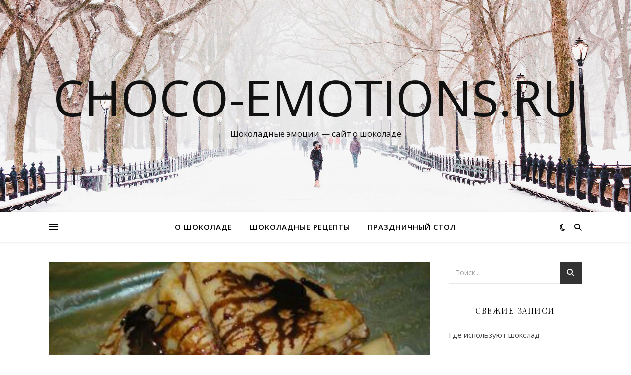

--- FILE ---
content_type: text/html; charset=UTF-8
request_url: https://choco-emotions.ru/blinchiki-s-shokoladom-grushami-i-mindalem.html
body_size: 70121
content:
<!DOCTYPE html>
<html lang="ru-RU">
<head>
	<meta charset="UTF-8">
	<meta name="viewport" content="width=device-width, initial-scale=1.0" />
	<link rel="profile" href="https://gmpg.org/xfn/11">

<meta name='robots' content='index, follow, max-image-preview:large, max-snippet:-1, max-video-preview:-1' />

	<!-- This site is optimized with the Yoast SEO plugin v26.8 - https://yoast.com/product/yoast-seo-wordpress/ -->
	<title>Блинчики с шоколадом, грушами и миндалем - Сhoco-emotions.ru</title>
	<meta name="description" content="Напекла в воскресенье блинчиков, опять же експромтом, начинку позаимствовала из французкого пирога &quot;Клафутти&quot;: шоколад, груши и миндаль. Для блинчиков я" />
	<link rel="canonical" href="https://choco-emotions.ru/blinchiki-s-shokoladom-grushami-i-mindalem.html" />
	<meta property="og:locale" content="ru_RU" />
	<meta property="og:type" content="article" />
	<meta property="og:title" content="Блинчики с шоколадом, грушами и миндалем - Сhoco-emotions.ru" />
	<meta property="og:description" content="Напекла в воскресенье блинчиков, опять же експромтом, начинку позаимствовала из французкого пирога &quot;Клафутти&quot;: шоколад, груши и миндаль. Для блинчиков я" />
	<meta property="og:url" content="https://choco-emotions.ru/blinchiki-s-shokoladom-grushami-i-mindalem.html" />
	<meta property="og:site_name" content="Сhoco-emotions.ru" />
	<meta property="article:published_time" content="2020-08-16T15:07:32+00:00" />
	<meta property="article:modified_time" content="2020-11-16T15:18:27+00:00" />
	<meta property="og:image" content="https://choco-emotions.ru/wp-content/uploads/2020/11/blinchiki.jpg" />
	<meta property="og:image:width" content="794" />
	<meta property="og:image:height" content="595" />
	<meta property="og:image:type" content="image/jpeg" />
	<meta name="author" content="Мышечка Викуся" />
	<meta name="twitter:card" content="summary_large_image" />
	<meta name="twitter:label1" content="Написано автором" />
	<meta name="twitter:data1" content="Мышечка Викуся" />
	<script type="application/ld+json" class="yoast-schema-graph">{"@context":"https://schema.org","@graph":[{"@type":"Article","@id":"https://choco-emotions.ru/blinchiki-s-shokoladom-grushami-i-mindalem.html#article","isPartOf":{"@id":"https://choco-emotions.ru/blinchiki-s-shokoladom-grushami-i-mindalem.html"},"author":{"name":"Мышечка Викуся","@id":"https://choco-emotions.ru/#/schema/person/5020696b5ffafc867f32b9a08d0b6dca"},"headline":"Блинчики с шоколадом, грушами и миндалем","datePublished":"2020-08-16T15:07:32+00:00","dateModified":"2020-11-16T15:18:27+00:00","mainEntityOfPage":{"@id":"https://choco-emotions.ru/blinchiki-s-shokoladom-grushami-i-mindalem.html"},"wordCount":166,"image":{"@id":"https://choco-emotions.ru/blinchiki-s-shokoladom-grushami-i-mindalem.html#primaryimage"},"thumbnailUrl":"https://choco-emotions.ru/wp-content/uploads/2020/11/blinchiki.jpg","keywords":["блинчики","жидкий шоколад"],"articleSection":["Шоколадные рецепты"],"inLanguage":"ru-RU"},{"@type":"WebPage","@id":"https://choco-emotions.ru/blinchiki-s-shokoladom-grushami-i-mindalem.html","url":"https://choco-emotions.ru/blinchiki-s-shokoladom-grushami-i-mindalem.html","name":"Блинчики с шоколадом, грушами и миндалем - Сhoco-emotions.ru","isPartOf":{"@id":"https://choco-emotions.ru/#website"},"primaryImageOfPage":{"@id":"https://choco-emotions.ru/blinchiki-s-shokoladom-grushami-i-mindalem.html#primaryimage"},"image":{"@id":"https://choco-emotions.ru/blinchiki-s-shokoladom-grushami-i-mindalem.html#primaryimage"},"thumbnailUrl":"https://choco-emotions.ru/wp-content/uploads/2020/11/blinchiki.jpg","datePublished":"2020-08-16T15:07:32+00:00","dateModified":"2020-11-16T15:18:27+00:00","author":{"@id":"https://choco-emotions.ru/#/schema/person/5020696b5ffafc867f32b9a08d0b6dca"},"description":"Напекла в воскресенье блинчиков, опять же експромтом, начинку позаимствовала из французкого пирога \"Клафутти\": шоколад, груши и миндаль. Для блинчиков я","inLanguage":"ru-RU","potentialAction":[{"@type":"ReadAction","target":["https://choco-emotions.ru/blinchiki-s-shokoladom-grushami-i-mindalem.html"]}]},{"@type":"ImageObject","inLanguage":"ru-RU","@id":"https://choco-emotions.ru/blinchiki-s-shokoladom-grushami-i-mindalem.html#primaryimage","url":"https://choco-emotions.ru/wp-content/uploads/2020/11/blinchiki.jpg","contentUrl":"https://choco-emotions.ru/wp-content/uploads/2020/11/blinchiki.jpg","width":794,"height":595},{"@type":"WebSite","@id":"https://choco-emotions.ru/#website","url":"https://choco-emotions.ru/","name":"Сhoco-emotions.ru","description":"Шоколадные эмоции - сайт о шоколаде","potentialAction":[{"@type":"SearchAction","target":{"@type":"EntryPoint","urlTemplate":"https://choco-emotions.ru/?s={search_term_string}"},"query-input":{"@type":"PropertyValueSpecification","valueRequired":true,"valueName":"search_term_string"}}],"inLanguage":"ru-RU"},{"@type":"Person","@id":"https://choco-emotions.ru/#/schema/person/5020696b5ffafc867f32b9a08d0b6dca","name":"Мышечка Викуся","image":{"@type":"ImageObject","inLanguage":"ru-RU","@id":"https://choco-emotions.ru/#/schema/person/image/","url":"https://secure.gravatar.com/avatar/11606bc62ec6ab44ba8fb6cb6fc037974e0ddd892b4b5b0a72540defdd88bcae?s=96&d=mm&r=g","contentUrl":"https://secure.gravatar.com/avatar/11606bc62ec6ab44ba8fb6cb6fc037974e0ddd892b4b5b0a72540defdd88bcae?s=96&d=mm&r=g","caption":"Мышечка Викуся"},"sameAs":["http://ruhistor.ru/"],"url":"https://choco-emotions.ru/author/vikusya"}]}</script>
	<!-- / Yoast SEO plugin. -->


<link rel='dns-prefetch' href='//fonts.googleapis.com' />
<link rel="alternate" title="oEmbed (JSON)" type="application/json+oembed" href="https://choco-emotions.ru/wp-json/oembed/1.0/embed?url=https%3A%2F%2Fchoco-emotions.ru%2Fblinchiki-s-shokoladom-grushami-i-mindalem.html" />
<link rel="alternate" title="oEmbed (XML)" type="text/xml+oembed" href="https://choco-emotions.ru/wp-json/oembed/1.0/embed?url=https%3A%2F%2Fchoco-emotions.ru%2Fblinchiki-s-shokoladom-grushami-i-mindalem.html&#038;format=xml" />
<style id='wp-img-auto-sizes-contain-inline-css' type='text/css'>
img:is([sizes=auto i],[sizes^="auto," i]){contain-intrinsic-size:3000px 1500px}
/*# sourceURL=wp-img-auto-sizes-contain-inline-css */
</style>
<style id='wp-emoji-styles-inline-css' type='text/css'>

	img.wp-smiley, img.emoji {
		display: inline !important;
		border: none !important;
		box-shadow: none !important;
		height: 1em !important;
		width: 1em !important;
		margin: 0 0.07em !important;
		vertical-align: -0.1em !important;
		background: none !important;
		padding: 0 !important;
	}
/*# sourceURL=wp-emoji-styles-inline-css */
</style>
<style id='wp-block-library-inline-css' type='text/css'>
:root{--wp-block-synced-color:#7a00df;--wp-block-synced-color--rgb:122,0,223;--wp-bound-block-color:var(--wp-block-synced-color);--wp-editor-canvas-background:#ddd;--wp-admin-theme-color:#007cba;--wp-admin-theme-color--rgb:0,124,186;--wp-admin-theme-color-darker-10:#006ba1;--wp-admin-theme-color-darker-10--rgb:0,107,160.5;--wp-admin-theme-color-darker-20:#005a87;--wp-admin-theme-color-darker-20--rgb:0,90,135;--wp-admin-border-width-focus:2px}@media (min-resolution:192dpi){:root{--wp-admin-border-width-focus:1.5px}}.wp-element-button{cursor:pointer}:root .has-very-light-gray-background-color{background-color:#eee}:root .has-very-dark-gray-background-color{background-color:#313131}:root .has-very-light-gray-color{color:#eee}:root .has-very-dark-gray-color{color:#313131}:root .has-vivid-green-cyan-to-vivid-cyan-blue-gradient-background{background:linear-gradient(135deg,#00d084,#0693e3)}:root .has-purple-crush-gradient-background{background:linear-gradient(135deg,#34e2e4,#4721fb 50%,#ab1dfe)}:root .has-hazy-dawn-gradient-background{background:linear-gradient(135deg,#faaca8,#dad0ec)}:root .has-subdued-olive-gradient-background{background:linear-gradient(135deg,#fafae1,#67a671)}:root .has-atomic-cream-gradient-background{background:linear-gradient(135deg,#fdd79a,#004a59)}:root .has-nightshade-gradient-background{background:linear-gradient(135deg,#330968,#31cdcf)}:root .has-midnight-gradient-background{background:linear-gradient(135deg,#020381,#2874fc)}:root{--wp--preset--font-size--normal:16px;--wp--preset--font-size--huge:42px}.has-regular-font-size{font-size:1em}.has-larger-font-size{font-size:2.625em}.has-normal-font-size{font-size:var(--wp--preset--font-size--normal)}.has-huge-font-size{font-size:var(--wp--preset--font-size--huge)}.has-text-align-center{text-align:center}.has-text-align-left{text-align:left}.has-text-align-right{text-align:right}.has-fit-text{white-space:nowrap!important}#end-resizable-editor-section{display:none}.aligncenter{clear:both}.items-justified-left{justify-content:flex-start}.items-justified-center{justify-content:center}.items-justified-right{justify-content:flex-end}.items-justified-space-between{justify-content:space-between}.screen-reader-text{border:0;clip-path:inset(50%);height:1px;margin:-1px;overflow:hidden;padding:0;position:absolute;width:1px;word-wrap:normal!important}.screen-reader-text:focus{background-color:#ddd;clip-path:none;color:#444;display:block;font-size:1em;height:auto;left:5px;line-height:normal;padding:15px 23px 14px;text-decoration:none;top:5px;width:auto;z-index:100000}html :where(.has-border-color){border-style:solid}html :where([style*=border-top-color]){border-top-style:solid}html :where([style*=border-right-color]){border-right-style:solid}html :where([style*=border-bottom-color]){border-bottom-style:solid}html :where([style*=border-left-color]){border-left-style:solid}html :where([style*=border-width]){border-style:solid}html :where([style*=border-top-width]){border-top-style:solid}html :where([style*=border-right-width]){border-right-style:solid}html :where([style*=border-bottom-width]){border-bottom-style:solid}html :where([style*=border-left-width]){border-left-style:solid}html :where(img[class*=wp-image-]){height:auto;max-width:100%}:where(figure){margin:0 0 1em}html :where(.is-position-sticky){--wp-admin--admin-bar--position-offset:var(--wp-admin--admin-bar--height,0px)}@media screen and (max-width:600px){html :where(.is-position-sticky){--wp-admin--admin-bar--position-offset:0px}}

/*# sourceURL=wp-block-library-inline-css */
</style><style id='global-styles-inline-css' type='text/css'>
:root{--wp--preset--aspect-ratio--square: 1;--wp--preset--aspect-ratio--4-3: 4/3;--wp--preset--aspect-ratio--3-4: 3/4;--wp--preset--aspect-ratio--3-2: 3/2;--wp--preset--aspect-ratio--2-3: 2/3;--wp--preset--aspect-ratio--16-9: 16/9;--wp--preset--aspect-ratio--9-16: 9/16;--wp--preset--color--black: #000000;--wp--preset--color--cyan-bluish-gray: #abb8c3;--wp--preset--color--white: #ffffff;--wp--preset--color--pale-pink: #f78da7;--wp--preset--color--vivid-red: #cf2e2e;--wp--preset--color--luminous-vivid-orange: #ff6900;--wp--preset--color--luminous-vivid-amber: #fcb900;--wp--preset--color--light-green-cyan: #7bdcb5;--wp--preset--color--vivid-green-cyan: #00d084;--wp--preset--color--pale-cyan-blue: #8ed1fc;--wp--preset--color--vivid-cyan-blue: #0693e3;--wp--preset--color--vivid-purple: #9b51e0;--wp--preset--gradient--vivid-cyan-blue-to-vivid-purple: linear-gradient(135deg,rgb(6,147,227) 0%,rgb(155,81,224) 100%);--wp--preset--gradient--light-green-cyan-to-vivid-green-cyan: linear-gradient(135deg,rgb(122,220,180) 0%,rgb(0,208,130) 100%);--wp--preset--gradient--luminous-vivid-amber-to-luminous-vivid-orange: linear-gradient(135deg,rgb(252,185,0) 0%,rgb(255,105,0) 100%);--wp--preset--gradient--luminous-vivid-orange-to-vivid-red: linear-gradient(135deg,rgb(255,105,0) 0%,rgb(207,46,46) 100%);--wp--preset--gradient--very-light-gray-to-cyan-bluish-gray: linear-gradient(135deg,rgb(238,238,238) 0%,rgb(169,184,195) 100%);--wp--preset--gradient--cool-to-warm-spectrum: linear-gradient(135deg,rgb(74,234,220) 0%,rgb(151,120,209) 20%,rgb(207,42,186) 40%,rgb(238,44,130) 60%,rgb(251,105,98) 80%,rgb(254,248,76) 100%);--wp--preset--gradient--blush-light-purple: linear-gradient(135deg,rgb(255,206,236) 0%,rgb(152,150,240) 100%);--wp--preset--gradient--blush-bordeaux: linear-gradient(135deg,rgb(254,205,165) 0%,rgb(254,45,45) 50%,rgb(107,0,62) 100%);--wp--preset--gradient--luminous-dusk: linear-gradient(135deg,rgb(255,203,112) 0%,rgb(199,81,192) 50%,rgb(65,88,208) 100%);--wp--preset--gradient--pale-ocean: linear-gradient(135deg,rgb(255,245,203) 0%,rgb(182,227,212) 50%,rgb(51,167,181) 100%);--wp--preset--gradient--electric-grass: linear-gradient(135deg,rgb(202,248,128) 0%,rgb(113,206,126) 100%);--wp--preset--gradient--midnight: linear-gradient(135deg,rgb(2,3,129) 0%,rgb(40,116,252) 100%);--wp--preset--font-size--small: 13px;--wp--preset--font-size--medium: 20px;--wp--preset--font-size--large: 36px;--wp--preset--font-size--x-large: 42px;--wp--preset--spacing--20: 0.44rem;--wp--preset--spacing--30: 0.67rem;--wp--preset--spacing--40: 1rem;--wp--preset--spacing--50: 1.5rem;--wp--preset--spacing--60: 2.25rem;--wp--preset--spacing--70: 3.38rem;--wp--preset--spacing--80: 5.06rem;--wp--preset--shadow--natural: 6px 6px 9px rgba(0, 0, 0, 0.2);--wp--preset--shadow--deep: 12px 12px 50px rgba(0, 0, 0, 0.4);--wp--preset--shadow--sharp: 6px 6px 0px rgba(0, 0, 0, 0.2);--wp--preset--shadow--outlined: 6px 6px 0px -3px rgb(255, 255, 255), 6px 6px rgb(0, 0, 0);--wp--preset--shadow--crisp: 6px 6px 0px rgb(0, 0, 0);}:root :where(.is-layout-flow) > :first-child{margin-block-start: 0;}:root :where(.is-layout-flow) > :last-child{margin-block-end: 0;}:root :where(.is-layout-flow) > *{margin-block-start: 24px;margin-block-end: 0;}:root :where(.is-layout-constrained) > :first-child{margin-block-start: 0;}:root :where(.is-layout-constrained) > :last-child{margin-block-end: 0;}:root :where(.is-layout-constrained) > *{margin-block-start: 24px;margin-block-end: 0;}:root :where(.is-layout-flex){gap: 24px;}:root :where(.is-layout-grid){gap: 24px;}body .is-layout-flex{display: flex;}.is-layout-flex{flex-wrap: wrap;align-items: center;}.is-layout-flex > :is(*, div){margin: 0;}body .is-layout-grid{display: grid;}.is-layout-grid > :is(*, div){margin: 0;}.has-black-color{color: var(--wp--preset--color--black) !important;}.has-cyan-bluish-gray-color{color: var(--wp--preset--color--cyan-bluish-gray) !important;}.has-white-color{color: var(--wp--preset--color--white) !important;}.has-pale-pink-color{color: var(--wp--preset--color--pale-pink) !important;}.has-vivid-red-color{color: var(--wp--preset--color--vivid-red) !important;}.has-luminous-vivid-orange-color{color: var(--wp--preset--color--luminous-vivid-orange) !important;}.has-luminous-vivid-amber-color{color: var(--wp--preset--color--luminous-vivid-amber) !important;}.has-light-green-cyan-color{color: var(--wp--preset--color--light-green-cyan) !important;}.has-vivid-green-cyan-color{color: var(--wp--preset--color--vivid-green-cyan) !important;}.has-pale-cyan-blue-color{color: var(--wp--preset--color--pale-cyan-blue) !important;}.has-vivid-cyan-blue-color{color: var(--wp--preset--color--vivid-cyan-blue) !important;}.has-vivid-purple-color{color: var(--wp--preset--color--vivid-purple) !important;}.has-black-background-color{background-color: var(--wp--preset--color--black) !important;}.has-cyan-bluish-gray-background-color{background-color: var(--wp--preset--color--cyan-bluish-gray) !important;}.has-white-background-color{background-color: var(--wp--preset--color--white) !important;}.has-pale-pink-background-color{background-color: var(--wp--preset--color--pale-pink) !important;}.has-vivid-red-background-color{background-color: var(--wp--preset--color--vivid-red) !important;}.has-luminous-vivid-orange-background-color{background-color: var(--wp--preset--color--luminous-vivid-orange) !important;}.has-luminous-vivid-amber-background-color{background-color: var(--wp--preset--color--luminous-vivid-amber) !important;}.has-light-green-cyan-background-color{background-color: var(--wp--preset--color--light-green-cyan) !important;}.has-vivid-green-cyan-background-color{background-color: var(--wp--preset--color--vivid-green-cyan) !important;}.has-pale-cyan-blue-background-color{background-color: var(--wp--preset--color--pale-cyan-blue) !important;}.has-vivid-cyan-blue-background-color{background-color: var(--wp--preset--color--vivid-cyan-blue) !important;}.has-vivid-purple-background-color{background-color: var(--wp--preset--color--vivid-purple) !important;}.has-black-border-color{border-color: var(--wp--preset--color--black) !important;}.has-cyan-bluish-gray-border-color{border-color: var(--wp--preset--color--cyan-bluish-gray) !important;}.has-white-border-color{border-color: var(--wp--preset--color--white) !important;}.has-pale-pink-border-color{border-color: var(--wp--preset--color--pale-pink) !important;}.has-vivid-red-border-color{border-color: var(--wp--preset--color--vivid-red) !important;}.has-luminous-vivid-orange-border-color{border-color: var(--wp--preset--color--luminous-vivid-orange) !important;}.has-luminous-vivid-amber-border-color{border-color: var(--wp--preset--color--luminous-vivid-amber) !important;}.has-light-green-cyan-border-color{border-color: var(--wp--preset--color--light-green-cyan) !important;}.has-vivid-green-cyan-border-color{border-color: var(--wp--preset--color--vivid-green-cyan) !important;}.has-pale-cyan-blue-border-color{border-color: var(--wp--preset--color--pale-cyan-blue) !important;}.has-vivid-cyan-blue-border-color{border-color: var(--wp--preset--color--vivid-cyan-blue) !important;}.has-vivid-purple-border-color{border-color: var(--wp--preset--color--vivid-purple) !important;}.has-vivid-cyan-blue-to-vivid-purple-gradient-background{background: var(--wp--preset--gradient--vivid-cyan-blue-to-vivid-purple) !important;}.has-light-green-cyan-to-vivid-green-cyan-gradient-background{background: var(--wp--preset--gradient--light-green-cyan-to-vivid-green-cyan) !important;}.has-luminous-vivid-amber-to-luminous-vivid-orange-gradient-background{background: var(--wp--preset--gradient--luminous-vivid-amber-to-luminous-vivid-orange) !important;}.has-luminous-vivid-orange-to-vivid-red-gradient-background{background: var(--wp--preset--gradient--luminous-vivid-orange-to-vivid-red) !important;}.has-very-light-gray-to-cyan-bluish-gray-gradient-background{background: var(--wp--preset--gradient--very-light-gray-to-cyan-bluish-gray) !important;}.has-cool-to-warm-spectrum-gradient-background{background: var(--wp--preset--gradient--cool-to-warm-spectrum) !important;}.has-blush-light-purple-gradient-background{background: var(--wp--preset--gradient--blush-light-purple) !important;}.has-blush-bordeaux-gradient-background{background: var(--wp--preset--gradient--blush-bordeaux) !important;}.has-luminous-dusk-gradient-background{background: var(--wp--preset--gradient--luminous-dusk) !important;}.has-pale-ocean-gradient-background{background: var(--wp--preset--gradient--pale-ocean) !important;}.has-electric-grass-gradient-background{background: var(--wp--preset--gradient--electric-grass) !important;}.has-midnight-gradient-background{background: var(--wp--preset--gradient--midnight) !important;}.has-small-font-size{font-size: var(--wp--preset--font-size--small) !important;}.has-medium-font-size{font-size: var(--wp--preset--font-size--medium) !important;}.has-large-font-size{font-size: var(--wp--preset--font-size--large) !important;}.has-x-large-font-size{font-size: var(--wp--preset--font-size--x-large) !important;}
/*# sourceURL=global-styles-inline-css */
</style>

<style id='classic-theme-styles-inline-css' type='text/css'>
/*! This file is auto-generated */
.wp-block-button__link{color:#fff;background-color:#32373c;border-radius:9999px;box-shadow:none;text-decoration:none;padding:calc(.667em + 2px) calc(1.333em + 2px);font-size:1.125em}.wp-block-file__button{background:#32373c;color:#fff;text-decoration:none}
/*# sourceURL=/wp-includes/css/classic-themes.min.css */
</style>
<link rel='stylesheet' id='ashe-style-css' href='https://choco-emotions.ru/wp-content/themes/ashe/style.css?ver=2.234' type='text/css' media='all' />
<link rel='stylesheet' id='fontawesome-css' href='https://choco-emotions.ru/wp-content/themes/ashe/assets/css/fontawesome.min.css?ver=6.5.1' type='text/css' media='all' />
<link rel='stylesheet' id='fontello-css' href='https://choco-emotions.ru/wp-content/themes/ashe/assets/css/fontello.css?ver=6.9' type='text/css' media='all' />
<link rel='stylesheet' id='slick-css' href='https://choco-emotions.ru/wp-content/themes/ashe/assets/css/slick.css?ver=6.9' type='text/css' media='all' />
<link rel='stylesheet' id='scrollbar-css' href='https://choco-emotions.ru/wp-content/themes/ashe/assets/css/perfect-scrollbar.css?ver=6.9' type='text/css' media='all' />
<link rel='stylesheet' id='ashe-responsive-css' href='https://choco-emotions.ru/wp-content/themes/ashe/assets/css/responsive.css?ver=1.9.7' type='text/css' media='all' />
<link rel='stylesheet' id='ashe-playfair-font-css' href='//fonts.googleapis.com/css?family=Playfair+Display%3A400%2C700&#038;ver=1.0.0' type='text/css' media='all' />
<link rel='stylesheet' id='ashe-opensans-font-css' href='//fonts.googleapis.com/css?family=Open+Sans%3A400italic%2C400%2C600italic%2C600%2C700italic%2C700&#038;ver=1.0.0' type='text/css' media='all' />
<link rel='stylesheet' id='wp-pagenavi-css' href='https://choco-emotions.ru/wp-content/plugins/wp-pagenavi/pagenavi-css.css?ver=2.70' type='text/css' media='all' />
<script type="text/javascript" src="https://choco-emotions.ru/wp-includes/js/jquery/jquery.min.js?ver=3.7.1" id="jquery-core-js"></script>
<script type="text/javascript" src="https://choco-emotions.ru/wp-includes/js/jquery/jquery-migrate.min.js?ver=3.4.1" id="jquery-migrate-js"></script>
<link rel="https://api.w.org/" href="https://choco-emotions.ru/wp-json/" /><link rel="alternate" title="JSON" type="application/json" href="https://choco-emotions.ru/wp-json/wp/v2/posts/395" /><meta name="generator" content="WordPress 6.9" />
<link rel='shortlink' href='https://choco-emotions.ru/?p=395' />
<style id="ashe_dynamic_css">body {background-color: #ffffff;}#top-bar {background-color: #ffffff;}#top-bar a {color: #000000;}#top-bar a:hover,#top-bar li.current-menu-item > a,#top-bar li.current-menu-ancestor > a,#top-bar .sub-menu li.current-menu-item > a,#top-bar .sub-menu li.current-menu-ancestor> a {color: #ca9b52;}#top-menu .sub-menu,#top-menu .sub-menu a {background-color: #ffffff;border-color: rgba(0,0,0, 0.05);}@media screen and ( max-width: 979px ) {.top-bar-socials {float: none !important;}.top-bar-socials a {line-height: 40px !important;}}.header-logo a,.site-description {color: #111;}.entry-header {background-color: #ffffff;}#main-nav {background-color: #ffffff;box-shadow: 0px 1px 5px rgba(0,0,0, 0.1);}#featured-links h6 {background-color: rgba(255,255,255, 0.85);color: #000000;}#main-nav a,#main-nav i,#main-nav #s {color: #000000;}.main-nav-sidebar span,.sidebar-alt-close-btn span {background-color: #000000;}#main-nav a:hover,#main-nav i:hover,#main-nav li.current-menu-item > a,#main-nav li.current-menu-ancestor > a,#main-nav .sub-menu li.current-menu-item > a,#main-nav .sub-menu li.current-menu-ancestor> a {color: #ca9b52;}.main-nav-sidebar:hover span {background-color: #ca9b52;}#main-menu .sub-menu,#main-menu .sub-menu a {background-color: #ffffff;border-color: rgba(0,0,0, 0.05);}#main-nav #s {background-color: #ffffff;}#main-nav #s::-webkit-input-placeholder { /* Chrome/Opera/Safari */color: rgba(0,0,0, 0.7);}#main-nav #s::-moz-placeholder { /* Firefox 19+ */color: rgba(0,0,0, 0.7);}#main-nav #s:-ms-input-placeholder { /* IE 10+ */color: rgba(0,0,0, 0.7);}#main-nav #s:-moz-placeholder { /* Firefox 18- */color: rgba(0,0,0, 0.7);}/* Background */.sidebar-alt,#featured-links,.main-content,.featured-slider-area,.page-content select,.page-content input,.page-content textarea {background-color: #ffffff;}/* Text */.page-content,.page-content select,.page-content input,.page-content textarea,.page-content .post-author a,.page-content .ashe-widget a,.page-content .comment-author {color: #464646;}/* Title */.page-content h1,.page-content h2,.page-content h3,.page-content h4,.page-content h5,.page-content h6,.page-content .post-title a,.page-content .author-description h4 a,.page-content .related-posts h4 a,.page-content .blog-pagination .previous-page a,.page-content .blog-pagination .next-page a,blockquote,.page-content .post-share a {color: #030303;}.page-content .post-title a:hover {color: rgba(3,3,3, 0.75);}/* Meta */.page-content .post-date,.page-content .post-comments,.page-content .post-author,.page-content [data-layout*="list"] .post-author a,.page-content .related-post-date,.page-content .comment-meta a,.page-content .author-share a,.page-content .post-tags a,.page-content .tagcloud a,.widget_categories li,.widget_archive li,.ahse-subscribe-box p,.rpwwt-post-author,.rpwwt-post-categories,.rpwwt-post-date,.rpwwt-post-comments-number {color: #a1a1a1;}.page-content input::-webkit-input-placeholder { /* Chrome/Opera/Safari */color: #a1a1a1;}.page-content input::-moz-placeholder { /* Firefox 19+ */color: #a1a1a1;}.page-content input:-ms-input-placeholder { /* IE 10+ */color: #a1a1a1;}.page-content input:-moz-placeholder { /* Firefox 18- */color: #a1a1a1;}/* Accent */a,.post-categories,.page-content .ashe-widget.widget_text a {color: #ca9b52;}/* Disable TMP.page-content .elementor a,.page-content .elementor a:hover {color: inherit;}*/.ps-container > .ps-scrollbar-y-rail > .ps-scrollbar-y {background: #ca9b52;}a:not(.header-logo-a):hover {color: rgba(202,155,82, 0.8);}blockquote {border-color: #ca9b52;}/* Selection */::-moz-selection {color: #ffffff;background: #ca9b52;}::selection {color: #ffffff;background: #ca9b52;}/* Border */.page-content .post-footer,[data-layout*="list"] .blog-grid > li,.page-content .author-description,.page-content .related-posts,.page-content .entry-comments,.page-content .ashe-widget li,.page-content #wp-calendar,.page-content #wp-calendar caption,.page-content #wp-calendar tbody td,.page-content .widget_nav_menu li a,.page-content .tagcloud a,.page-content select,.page-content input,.page-content textarea,.widget-title h2:before,.widget-title h2:after,.post-tags a,.gallery-caption,.wp-caption-text,table tr,table th,table td,pre,.category-description {border-color: #e8e8e8;}hr {background-color: #e8e8e8;}/* Buttons */.widget_search i,.widget_search #searchsubmit,.wp-block-search button,.single-navigation i,.page-content .submit,.page-content .blog-pagination.numeric a,.page-content .blog-pagination.load-more a,.page-content .ashe-subscribe-box input[type="submit"],.page-content .widget_wysija input[type="submit"],.page-content .post-password-form input[type="submit"],.page-content .wpcf7 [type="submit"] {color: #ffffff;background-color: #333333;}.single-navigation i:hover,.page-content .submit:hover,.ashe-boxed-style .page-content .submit:hover,.page-content .blog-pagination.numeric a:hover,.ashe-boxed-style .page-content .blog-pagination.numeric a:hover,.page-content .blog-pagination.numeric span,.page-content .blog-pagination.load-more a:hover,.page-content .ashe-subscribe-box input[type="submit"]:hover,.page-content .widget_wysija input[type="submit"]:hover,.page-content .post-password-form input[type="submit"]:hover,.page-content .wpcf7 [type="submit"]:hover {color: #ffffff;background-color: #ca9b52;}/* Image Overlay */.image-overlay,#infscr-loading,.page-content h4.image-overlay {color: #ffffff;background-color: rgba(73,73,73, 0.3);}.image-overlay a,.post-slider .prev-arrow,.post-slider .next-arrow,.page-content .image-overlay a,#featured-slider .slick-arrow,#featured-slider .slider-dots {color: #ffffff;}.slide-caption {background: rgba(255,255,255, 0.95);}#featured-slider .slick-active {background: #ffffff;}#page-footer,#page-footer select,#page-footer input,#page-footer textarea {background-color: #f6f6f6;color: #333333;}#page-footer,#page-footer a,#page-footer select,#page-footer input,#page-footer textarea {color: #333333;}#page-footer #s::-webkit-input-placeholder { /* Chrome/Opera/Safari */color: #333333;}#page-footer #s::-moz-placeholder { /* Firefox 19+ */color: #333333;}#page-footer #s:-ms-input-placeholder { /* IE 10+ */color: #333333;}#page-footer #s:-moz-placeholder { /* Firefox 18- */color: #333333;}/* Title */#page-footer h1,#page-footer h2,#page-footer h3,#page-footer h4,#page-footer h5,#page-footer h6 {color: #111111;}#page-footer a:hover {color: #ca9b52;}/* Border */#page-footer a,#page-footer .ashe-widget li,#page-footer #wp-calendar,#page-footer #wp-calendar caption,#page-footer #wp-calendar tbody td,#page-footer .widget_nav_menu li a,#page-footer select,#page-footer input,#page-footer textarea,#page-footer .widget-title h2:before,#page-footer .widget-title h2:after,.footer-widgets {border-color: #e0dbdb;}#page-footer hr {background-color: #e0dbdb;}.ashe-preloader-wrap {background-color: #ffffff;}@media screen and ( max-width: 768px ) {#featured-links {display: none;}}@media screen and ( max-width: 640px ) {.related-posts {display: none;}}.header-logo a {font-family: 'Open Sans';}#top-menu li a {font-family: 'Open Sans';}#main-menu li a {font-family: 'Open Sans';}#mobile-menu li,.mobile-menu-btn a {font-family: 'Open Sans';}#top-menu li a,#main-menu li a,#mobile-menu li,.mobile-menu-btn a {text-transform: uppercase;}.boxed-wrapper {max-width: 1160px;}.sidebar-alt {max-width: 340px;left: -340px; padding: 85px 35px 0px;}.sidebar-left,.sidebar-right {width: 307px;}.main-container {width: calc(100% - 307px);width: -webkit-calc(100% - 307px);}#top-bar > div,#main-nav > div,#featured-links,.main-content,.page-footer-inner,.featured-slider-area.boxed-wrapper {padding-left: 40px;padding-right: 40px;}#top-menu {float: left;}.top-bar-socials {float: right;}.entry-header {height: 500px;background-image:url(https://choco-emotions.ru/wp-content/themes/ashe/assets/images/ashe_bg.jpg);background-size: cover;}.entry-header {background-position: center center;}.logo-img {max-width: 500px;}.mini-logo a {max-width: 70px;}#main-nav {text-align: center;}.main-nav-sidebar {position: absolute;top: 0px;left: 40px;z-index: 1;}.main-nav-icons {position: absolute;top: 0px;right: 40px;z-index: 2;}.mini-logo {position: absolute;left: auto;top: 0;}.main-nav-sidebar ~ .mini-logo {margin-left: 30px;}#featured-links .featured-link {margin-right: 20px;}#featured-links .featured-link:last-of-type {margin-right: 0;}#featured-links .featured-link {width: calc( (100% - -20px) / 0 - 1px);width: -webkit-calc( (100% - -20px) / 0- 1px);}.featured-link:nth-child(1) .cv-inner {display: none;}.featured-link:nth-child(2) .cv-inner {display: none;}.featured-link:nth-child(3) .cv-inner {display: none;}.blog-grid > li {width: 100%;margin-bottom: 30px;}.sidebar-right {padding-left: 37px;}.footer-widgets > .ashe-widget {width: 30%;margin-right: 5%;}.footer-widgets > .ashe-widget:nth-child(3n+3) {margin-right: 0;}.footer-widgets > .ashe-widget:nth-child(3n+4) {clear: both;}.copyright-info {float: right;}.footer-socials {float: left;}.woocommerce div.product .stock,.woocommerce div.product p.price,.woocommerce div.product span.price,.woocommerce ul.products li.product .price,.woocommerce-Reviews .woocommerce-review__author,.woocommerce form .form-row .required,.woocommerce form .form-row.woocommerce-invalid label,.woocommerce .page-content div.product .woocommerce-tabs ul.tabs li a {color: #464646;}.woocommerce a.remove:hover {color: #464646 !important;}.woocommerce a.remove,.woocommerce .product_meta,.page-content .woocommerce-breadcrumb,.page-content .woocommerce-review-link,.page-content .woocommerce-breadcrumb a,.page-content .woocommerce-MyAccount-navigation-link a,.woocommerce .woocommerce-info:before,.woocommerce .page-content .woocommerce-result-count,.woocommerce-page .page-content .woocommerce-result-count,.woocommerce-Reviews .woocommerce-review__published-date,.woocommerce .product_list_widget .quantity,.woocommerce .widget_products .amount,.woocommerce .widget_price_filter .price_slider_amount,.woocommerce .widget_recently_viewed_products .amount,.woocommerce .widget_top_rated_products .amount,.woocommerce .widget_recent_reviews .reviewer {color: #a1a1a1;}.woocommerce a.remove {color: #a1a1a1 !important;}p.demo_store,.woocommerce-store-notice,.woocommerce span.onsale { background-color: #ca9b52;}.woocommerce .star-rating::before,.woocommerce .star-rating span::before,.woocommerce .page-content ul.products li.product .button,.page-content .woocommerce ul.products li.product .button,.page-content .woocommerce-MyAccount-navigation-link.is-active a,.page-content .woocommerce-MyAccount-navigation-link a:hover { color: #ca9b52;}.woocommerce form.login,.woocommerce form.register,.woocommerce-account fieldset,.woocommerce form.checkout_coupon,.woocommerce .woocommerce-info,.woocommerce .woocommerce-error,.woocommerce .woocommerce-message,.woocommerce .widget_shopping_cart .total,.woocommerce.widget_shopping_cart .total,.woocommerce-Reviews .comment_container,.woocommerce-cart #payment ul.payment_methods,#add_payment_method #payment ul.payment_methods,.woocommerce-checkout #payment ul.payment_methods,.woocommerce div.product .woocommerce-tabs ul.tabs::before,.woocommerce div.product .woocommerce-tabs ul.tabs::after,.woocommerce div.product .woocommerce-tabs ul.tabs li,.woocommerce .woocommerce-MyAccount-navigation-link,.select2-container--default .select2-selection--single {border-color: #e8e8e8;}.woocommerce-cart #payment,#add_payment_method #payment,.woocommerce-checkout #payment,.woocommerce .woocommerce-info,.woocommerce .woocommerce-error,.woocommerce .woocommerce-message,.woocommerce div.product .woocommerce-tabs ul.tabs li {background-color: rgba(232,232,232, 0.3);}.woocommerce-cart #payment div.payment_box::before,#add_payment_method #payment div.payment_box::before,.woocommerce-checkout #payment div.payment_box::before {border-color: rgba(232,232,232, 0.5);}.woocommerce-cart #payment div.payment_box,#add_payment_method #payment div.payment_box,.woocommerce-checkout #payment div.payment_box {background-color: rgba(232,232,232, 0.5);}.page-content .woocommerce input.button,.page-content .woocommerce a.button,.page-content .woocommerce a.button.alt,.page-content .woocommerce button.button.alt,.page-content .woocommerce input.button.alt,.page-content .woocommerce #respond input#submit.alt,.woocommerce .page-content .widget_product_search input[type="submit"],.woocommerce .page-content .woocommerce-message .button,.woocommerce .page-content a.button.alt,.woocommerce .page-content button.button.alt,.woocommerce .page-content #respond input#submit,.woocommerce .page-content .widget_price_filter .button,.woocommerce .page-content .woocommerce-message .button,.woocommerce-page .page-content .woocommerce-message .button,.woocommerce .page-content nav.woocommerce-pagination ul li a,.woocommerce .page-content nav.woocommerce-pagination ul li span {color: #ffffff;background-color: #333333;}.page-content .woocommerce input.button:hover,.page-content .woocommerce a.button:hover,.page-content .woocommerce a.button.alt:hover,.ashe-boxed-style .page-content .woocommerce a.button.alt:hover,.page-content .woocommerce button.button.alt:hover,.page-content .woocommerce input.button.alt:hover,.page-content .woocommerce #respond input#submit.alt:hover,.woocommerce .page-content .woocommerce-message .button:hover,.woocommerce .page-content a.button.alt:hover,.woocommerce .page-content button.button.alt:hover,.ashe-boxed-style.woocommerce .page-content button.button.alt:hover,.ashe-boxed-style.woocommerce .page-content #respond input#submit:hover,.woocommerce .page-content #respond input#submit:hover,.woocommerce .page-content .widget_price_filter .button:hover,.woocommerce .page-content .woocommerce-message .button:hover,.woocommerce-page .page-content .woocommerce-message .button:hover,.woocommerce .page-content nav.woocommerce-pagination ul li a:hover,.woocommerce .page-content nav.woocommerce-pagination ul li span.current {color: #ffffff;background-color: #ca9b52;}.woocommerce .page-content nav.woocommerce-pagination ul li a.prev,.woocommerce .page-content nav.woocommerce-pagination ul li a.next {color: #333333;}.woocommerce .page-content nav.woocommerce-pagination ul li a.prev:hover,.woocommerce .page-content nav.woocommerce-pagination ul li a.next:hover {color: #ca9b52;}.woocommerce .page-content nav.woocommerce-pagination ul li a.prev:after,.woocommerce .page-content nav.woocommerce-pagination ul li a.next:after {color: #ffffff;}.woocommerce .page-content nav.woocommerce-pagination ul li a.prev:hover:after,.woocommerce .page-content nav.woocommerce-pagination ul li a.next:hover:after {color: #ffffff;}.cssload-cube{background-color:#333333;width:9px;height:9px;position:absolute;margin:auto;animation:cssload-cubemove 2s infinite ease-in-out;-o-animation:cssload-cubemove 2s infinite ease-in-out;-ms-animation:cssload-cubemove 2s infinite ease-in-out;-webkit-animation:cssload-cubemove 2s infinite ease-in-out;-moz-animation:cssload-cubemove 2s infinite ease-in-out}.cssload-cube1{left:13px;top:0;animation-delay:.1s;-o-animation-delay:.1s;-ms-animation-delay:.1s;-webkit-animation-delay:.1s;-moz-animation-delay:.1s}.cssload-cube2{left:25px;top:0;animation-delay:.2s;-o-animation-delay:.2s;-ms-animation-delay:.2s;-webkit-animation-delay:.2s;-moz-animation-delay:.2s}.cssload-cube3{left:38px;top:0;animation-delay:.3s;-o-animation-delay:.3s;-ms-animation-delay:.3s;-webkit-animation-delay:.3s;-moz-animation-delay:.3s}.cssload-cube4{left:0;top:13px;animation-delay:.1s;-o-animation-delay:.1s;-ms-animation-delay:.1s;-webkit-animation-delay:.1s;-moz-animation-delay:.1s}.cssload-cube5{left:13px;top:13px;animation-delay:.2s;-o-animation-delay:.2s;-ms-animation-delay:.2s;-webkit-animation-delay:.2s;-moz-animation-delay:.2s}.cssload-cube6{left:25px;top:13px;animation-delay:.3s;-o-animation-delay:.3s;-ms-animation-delay:.3s;-webkit-animation-delay:.3s;-moz-animation-delay:.3s}.cssload-cube7{left:38px;top:13px;animation-delay:.4s;-o-animation-delay:.4s;-ms-animation-delay:.4s;-webkit-animation-delay:.4s;-moz-animation-delay:.4s}.cssload-cube8{left:0;top:25px;animation-delay:.2s;-o-animation-delay:.2s;-ms-animation-delay:.2s;-webkit-animation-delay:.2s;-moz-animation-delay:.2s}.cssload-cube9{left:13px;top:25px;animation-delay:.3s;-o-animation-delay:.3s;-ms-animation-delay:.3s;-webkit-animation-delay:.3s;-moz-animation-delay:.3s}.cssload-cube10{left:25px;top:25px;animation-delay:.4s;-o-animation-delay:.4s;-ms-animation-delay:.4s;-webkit-animation-delay:.4s;-moz-animation-delay:.4s}.cssload-cube11{left:38px;top:25px;animation-delay:.5s;-o-animation-delay:.5s;-ms-animation-delay:.5s;-webkit-animation-delay:.5s;-moz-animation-delay:.5s}.cssload-cube12{left:0;top:38px;animation-delay:.3s;-o-animation-delay:.3s;-ms-animation-delay:.3s;-webkit-animation-delay:.3s;-moz-animation-delay:.3s}.cssload-cube13{left:13px;top:38px;animation-delay:.4s;-o-animation-delay:.4s;-ms-animation-delay:.4s;-webkit-animation-delay:.4s;-moz-animation-delay:.4s}.cssload-cube14{left:25px;top:38px;animation-delay:.5s;-o-animation-delay:.5s;-ms-animation-delay:.5s;-webkit-animation-delay:.5s;-moz-animation-delay:.5s}.cssload-cube15{left:38px;top:38px;animation-delay:.6s;-o-animation-delay:.6s;-ms-animation-delay:.6s;-webkit-animation-delay:.6s;-moz-animation-delay:.6s}.cssload-spinner{margin:auto;width:49px;height:49px;position:relative}@keyframes cssload-cubemove{35%{transform:scale(0.005)}50%{transform:scale(1.7)}65%{transform:scale(0.005)}}@-o-keyframes cssload-cubemove{35%{-o-transform:scale(0.005)}50%{-o-transform:scale(1.7)}65%{-o-transform:scale(0.005)}}@-ms-keyframes cssload-cubemove{35%{-ms-transform:scale(0.005)}50%{-ms-transform:scale(1.7)}65%{-ms-transform:scale(0.005)}}@-webkit-keyframes cssload-cubemove{35%{-webkit-transform:scale(0.005)}50%{-webkit-transform:scale(1.7)}65%{-webkit-transform:scale(0.005)}}@-moz-keyframes cssload-cubemove{35%{-moz-transform:scale(0.005)}50%{-moz-transform:scale(1.7)}65%{-moz-transform:scale(0.005)}}</style><style id="ashe_theme_styles"></style></head>

<body class="wp-singular post-template-default single single-post postid-395 single-format-standard wp-embed-responsive wp-theme-ashe">
	
	<!-- Preloader -->
	
	<!-- Page Wrapper -->
	<div id="page-wrap">

		<!-- Boxed Wrapper -->
		<div id="page-header" >

		
<div id="top-bar" class="clear-fix">
	<div class="boxed-wrapper">
		
		
		<div class="top-bar-socials">

			
			
			
			
		</div>

	
	</div>
</div><!-- #top-bar -->


	<div class="entry-header">
		<div class="cv-outer">
		<div class="cv-inner">
			<div class="header-logo">
				
									
										<a href="https://choco-emotions.ru/" class="header-logo-a">Сhoco-emotions.ru</a>
					
								
				<p class="site-description">Шоколадные эмоции &#8212; сайт о шоколаде</p>
				
			</div>
		</div>
		</div>
	</div>


<div id="main-nav" class="clear-fix">

	<div class="boxed-wrapper">	
		
		<!-- Alt Sidebar Icon -->
				<div class="main-nav-sidebar">
			<div>
				<span></span>
				<span></span>
				<span></span>
			</div>
		</div>
		
		<!-- Mini Logo -->
		
		<!-- Icons -->
		<div class="main-nav-icons">
							<div class="dark-mode-switcher">
					<i class="fa-regular fa-moon" aria-hidden="true"></i>

									</div>
			
						<div class="main-nav-search">
				<i class="fa-solid fa-magnifying-glass"></i>
				<i class="fa-solid fa-xmark"></i>
				<form role="search" method="get" id="searchform" class="clear-fix" action="https://choco-emotions.ru/"><input type="search" name="s" id="s" placeholder="Поиск..." data-placeholder="Введите затем нажмите Enter ..." value="" /><i class="fa-solid fa-magnifying-glass"></i><input type="submit" id="searchsubmit" value="st" /></form>			</div>
					</div>

		<nav class="main-menu-container"><ul id="main-menu" class=""><li id="menu-item-104" class="menu-item menu-item-type-taxonomy menu-item-object-category menu-item-104"><a href="https://choco-emotions.ru/o-shokolade">О шоколаде</a></li>
<li id="menu-item-105" class="menu-item menu-item-type-taxonomy menu-item-object-category current-post-ancestor current-menu-parent current-post-parent menu-item-105"><a href="https://choco-emotions.ru/shokoladnye-recepty">Шоколадные рецепты</a></li>
<li id="menu-item-106" class="menu-item menu-item-type-taxonomy menu-item-object-category menu-item-106"><a href="https://choco-emotions.ru/prazdnichnyj-stol">Праздничный стол</a></li>
</ul></nav>
		<!-- Mobile Menu Button -->
		<span class="mobile-menu-btn">
			<i class="fa-solid fa-chevron-down"></i>		</span>

		<nav class="mobile-menu-container"><ul id="mobile-menu" class=""><li class="menu-item menu-item-type-taxonomy menu-item-object-category menu-item-104"><a href="https://choco-emotions.ru/o-shokolade">О шоколаде</a></li>
<li class="menu-item menu-item-type-taxonomy menu-item-object-category current-post-ancestor current-menu-parent current-post-parent menu-item-105"><a href="https://choco-emotions.ru/shokoladnye-recepty">Шоколадные рецепты</a></li>
<li class="menu-item menu-item-type-taxonomy menu-item-object-category menu-item-106"><a href="https://choco-emotions.ru/prazdnichnyj-stol">Праздничный стол</a></li>
 </ul></nav>
	</div>

</div><!-- #main-nav -->

		</div><!-- .boxed-wrapper -->

		<!-- Page Content -->
		<div class="page-content">

			
			
<div class="sidebar-alt-wrap">
	<div class="sidebar-alt-close image-overlay"></div>
	<aside class="sidebar-alt">

		<div class="sidebar-alt-close-btn">
			<span></span>
			<span></span>
		</div>

		<div ="ashe-widget"><p>Не найдено виджетов на Альтернативной боковой панели!</p></div>		
	</aside>
</div>
<!-- Page Content -->
<div class="main-content clear-fix boxed-wrapper" data-sidebar-sticky="1">


	
<div class="sidebar-alt-wrap">
	<div class="sidebar-alt-close image-overlay"></div>
	<aside class="sidebar-alt">

		<div class="sidebar-alt-close-btn">
			<span></span>
			<span></span>
		</div>

		<div ="ashe-widget"><p>Не найдено виджетов на Альтернативной боковой панели!</p></div>		
	</aside>
</div>
	<!-- Main Container -->
	<div class="main-container">

		
<article id="post-395" class="blog-post post-395 post type-post status-publish format-standard has-post-thumbnail hentry category-shokoladnye-recepty tag-blinchiki tag-zhidkij-shokolad">

	



		<div class="post-media">
		<img width="794" height="595" src="https://choco-emotions.ru/wp-content/uploads/2020/11/blinchiki.jpg" class="attachment-ashe-full-thumbnail size-ashe-full-thumbnail wp-post-image" alt="" decoding="async" fetchpriority="high" srcset="https://choco-emotions.ru/wp-content/uploads/2020/11/blinchiki.jpg 794w, https://choco-emotions.ru/wp-content/uploads/2020/11/blinchiki-300x225.jpg 300w, https://choco-emotions.ru/wp-content/uploads/2020/11/blinchiki-768x576.jpg 768w" sizes="(max-width: 794px) 100vw, 794px" />	</div>
	
	<header class="post-header">

		<div class="post-categories"><a href="https://choco-emotions.ru/shokoladnye-recepty" rel="category tag">Шоколадные рецепты</a> </div>
				<h1 class="post-title">Блинчики с шоколадом, грушами и миндалем</h1>
		
				<div class="post-meta clear-fix">

							<span class="post-date">16.08.2020</span>
						
			<span class="meta-sep">/</span>
			
			
		</div>
		
	</header>

	<div class="post-content">

		<p>Напекла в воскресенье блинчиков, опять же експромтом, начинку позаимствовала из французкого пирога &#171;Клафутти&#187;: шоколад, груши и миндаль.<br />
<span id="more-395"></span><br />
Для блинчиков я взяла 4 яйца, 700 мл. молока, сахар по вкусу (я сделала блины сладкими) и муки ровно столько, что бы получилось блинное тесто, это все я хорошо перемешала до образования однородной массы и добавила в тесто 1 ст.ложку подсолнечного масла (что бы блины в процессе выпекания не приставали к сковородке).</p>
<p>Для начинки я взяла 250-граммовую упаковку жидкого шоколада, 2 большие зимние груши, которые порезала тонкими пластиками, и миндаль, чищенный и обжаренный, который я порезала тонкими пластиками.</p>
<p>Начинаем выпекать блинчики. На сковородку наливаем немного растительного масла, размазываем его нас ковородке, наливаем порцию блинного теста &#8212; выпекаем&#8230;Готовые блины кладем на тарелку стопочкой.</p>
<p>Итак мы напекли блинчиков. Берем блинчик, кладем по всему диаметру блинчика пластики груш (немного), поливаем их (тоже немного) шоколадом и посыпаем миндалем. Складываем блинчик пополам, а затем еще раз пополам. Все!<br />
Мне эти блинчики очень понравилось кушать с кофе!</p>
<p>Приятного аппетита!!!</p>
<p>Мышечка Викуся</p>
	</div>

	<footer class="post-footer">

		<div class="post-tags"><a href="https://choco-emotions.ru/tag/blinchiki" rel="tag">блинчики</a><a href="https://choco-emotions.ru/tag/zhidkij-shokolad" rel="tag">жидкий шоколад</a></div>
				<span class="post-author">от&nbsp;<a href="https://choco-emotions.ru/author/vikusya" title="Записи Мышечка Викуся" rel="author">Мышечка Викуся</a></span>
		
		<span class="post-comments">Комментарии<span class="screen-reader-text"> к записи Блинчики с шоколадом, грушами и миндалем</span> отключены</span>		
	</footer>


</article>
<!-- Previous Post -->
<a href="https://choco-emotions.ru/yuridicheskie-fakty-sushhnost-ponyatiya-i-process-ustanovki.html" title="Юридические факты. Сущность понятия и процесс установки" class="single-navigation previous-post">
	<img width="75" height="75" src="https://choco-emotions.ru/wp-content/uploads/2020/09/ur-fact-75x75.jpg" class="attachment-ashe-single-navigation size-ashe-single-navigation wp-post-image" alt="" decoding="async" loading="lazy" srcset="https://choco-emotions.ru/wp-content/uploads/2020/09/ur-fact-75x75.jpg 75w, https://choco-emotions.ru/wp-content/uploads/2020/09/ur-fact-150x150.jpg 150w, https://choco-emotions.ru/wp-content/uploads/2020/09/ur-fact-300x300.jpg 300w" sizes="auto, (max-width: 75px) 100vw, 75px" />	<i class="fa-solid fa-angle-right"></i>
</a>

<!-- Next Post -->
<a href="https://choco-emotions.ru/kak-zarabotat-kriptovalyutu-bez-vlozhenij.html" title="Как заработать криптовалюту без вложений?" class="single-navigation next-post">
	<img width="75" height="75" src="https://choco-emotions.ru/wp-content/uploads/2020/08/bitkoini-75x75.jpg" class="attachment-ashe-single-navigation size-ashe-single-navigation wp-post-image" alt="" decoding="async" loading="lazy" srcset="https://choco-emotions.ru/wp-content/uploads/2020/08/bitkoini-75x75.jpg 75w, https://choco-emotions.ru/wp-content/uploads/2020/08/bitkoini-150x150.jpg 150w, https://choco-emotions.ru/wp-content/uploads/2020/08/bitkoini-300x300.jpg 300w" sizes="auto, (max-width: 75px) 100vw, 75px" />	<i class="fa-solid fa-angle-left"></i>
</a>

			<div class="related-posts">
				<h3>Вам также может понравиться</h3>

				
					<section>
						<a href="https://choco-emotions.ru/shokoladnoe-sufle.html"><img width="500" height="330" src="https://choco-emotions.ru/wp-content/uploads/2017/03/Shokoladnoe_sufle-500x330.jpg" class="attachment-ashe-grid-thumbnail size-ashe-grid-thumbnail wp-post-image" alt="" decoding="async" loading="lazy" /></a>
						<h4><a href="https://choco-emotions.ru/shokoladnoe-sufle.html">Шоколадное суфле</a></h4>
						<span class="related-post-date">01.03.2017</span>
					</section>

				
					<section>
						<a href="https://choco-emotions.ru/klubnika-v-shokoladnoj-yubke.html"><img width="500" height="330" src="https://choco-emotions.ru/wp-content/uploads/2021/05/klubnika-v-shokolade-svoimi-rukami-500x330.jpg" class="attachment-ashe-grid-thumbnail size-ashe-grid-thumbnail wp-post-image" alt="" decoding="async" loading="lazy" /></a>
						<h4><a href="https://choco-emotions.ru/klubnika-v-shokoladnoj-yubke.html">Клубника в шоколадной «юбке»</a></h4>
						<span class="related-post-date">10.05.2021</span>
					</section>

				
					<section>
						<a href="https://choco-emotions.ru/banany-v-shokolade.html"><img width="480" height="330" src="https://choco-emotions.ru/wp-content/uploads/2017/02/banani_shokolade-480x330.jpg" class="attachment-ashe-grid-thumbnail size-ashe-grid-thumbnail wp-post-image" alt="" decoding="async" loading="lazy" /></a>
						<h4><a href="https://choco-emotions.ru/banany-v-shokolade.html">Бананы в шоколаде</a></h4>
						<span class="related-post-date">23.07.2018</span>
					</section>

				
				<div class="clear-fix"></div>
			</div>

			
	</div><!-- .main-container -->


	
<div class="sidebar-right-wrap">
	<aside class="sidebar-right">
		<div id="search-2" class="ashe-widget widget_search"><form role="search" method="get" id="searchform" class="clear-fix" action="https://choco-emotions.ru/"><input type="search" name="s" id="s" placeholder="Поиск..." data-placeholder="Введите затем нажмите Enter ..." value="" /><i class="fa-solid fa-magnifying-glass"></i><input type="submit" id="searchsubmit" value="st" /></form></div>
		<div id="recent-posts-2" class="ashe-widget widget_recent_entries">
		<div class="widget-title"><h2>Свежие записи</h2></div>
		<ul>
											<li>
					<a href="https://choco-emotions.ru/gde-ispolzuyut-shokolad.html">Где используют шоколад</a>
									</li>
											<li>
					<a href="https://choco-emotions.ru/orexovyj-pirog-iz-ovsyanki-s-shokoladnoj-struzhkoj.html">Ореховый пирог из овсянки с шоколадной стружкой</a>
									</li>
											<li>
					<a href="https://choco-emotions.ru/shokolad-otlichnoe-reshenie-dlya-ochen-suxoj-kozhi.html">Шоколад &#8212; отличное решение для очень сухой кожи</a>
									</li>
											<li>
					<a href="https://choco-emotions.ru/s-kakogo-vozrasta-i-kuda-xodit-s-rebenkom.html">С какого возраста и куда ходить с ребенком</a>
									</li>
											<li>
					<a href="https://choco-emotions.ru/kogda-rebenku-neobxodima-ortopedicheskaya-obuv.html">Когда ребенку необходима ортопедическая обувь</a>
									</li>
					</ul>

		</div><div id="execphp-2" class="ashe-widget widget_execphp">			<div class="execphpwidget"><p></p></div>
		</div><div id="archives-2" class="ashe-widget widget_archive"><div class="widget-title"><h2>Архивы</h2></div>		<label class="screen-reader-text" for="archives-dropdown-2">Архивы</label>
		<select id="archives-dropdown-2" name="archive-dropdown">
			
			<option value="">Выберите месяц</option>
				<option value='https://choco-emotions.ru/2023/01'> Январь 2023 </option>
	<option value='https://choco-emotions.ru/2022/12'> Декабрь 2022 </option>
	<option value='https://choco-emotions.ru/2022/03'> Март 2022 </option>
	<option value='https://choco-emotions.ru/2022/01'> Январь 2022 </option>
	<option value='https://choco-emotions.ru/2021/05'> Май 2021 </option>
	<option value='https://choco-emotions.ru/2021/02'> Февраль 2021 </option>
	<option value='https://choco-emotions.ru/2020/12'> Декабрь 2020 </option>
	<option value='https://choco-emotions.ru/2020/11'> Ноябрь 2020 </option>
	<option value='https://choco-emotions.ru/2020/10'> Октябрь 2020 </option>
	<option value='https://choco-emotions.ru/2020/09'> Сентябрь 2020 </option>
	<option value='https://choco-emotions.ru/2020/08'> Август 2020 </option>
	<option value='https://choco-emotions.ru/2020/07'> Июль 2020 </option>
	<option value='https://choco-emotions.ru/2020/06'> Июнь 2020 </option>
	<option value='https://choco-emotions.ru/2020/05'> Май 2020 </option>
	<option value='https://choco-emotions.ru/2020/04'> Апрель 2020 </option>
	<option value='https://choco-emotions.ru/2020/02'> Февраль 2020 </option>
	<option value='https://choco-emotions.ru/2020/01'> Январь 2020 </option>
	<option value='https://choco-emotions.ru/2019/12'> Декабрь 2019 </option>
	<option value='https://choco-emotions.ru/2019/11'> Ноябрь 2019 </option>
	<option value='https://choco-emotions.ru/2019/09'> Сентябрь 2019 </option>
	<option value='https://choco-emotions.ru/2019/08'> Август 2019 </option>
	<option value='https://choco-emotions.ru/2019/07'> Июль 2019 </option>
	<option value='https://choco-emotions.ru/2019/06'> Июнь 2019 </option>
	<option value='https://choco-emotions.ru/2019/04'> Апрель 2019 </option>
	<option value='https://choco-emotions.ru/2019/02'> Февраль 2019 </option>
	<option value='https://choco-emotions.ru/2019/01'> Январь 2019 </option>
	<option value='https://choco-emotions.ru/2018/12'> Декабрь 2018 </option>
	<option value='https://choco-emotions.ru/2018/09'> Сентябрь 2018 </option>
	<option value='https://choco-emotions.ru/2018/07'> Июль 2018 </option>
	<option value='https://choco-emotions.ru/2018/06'> Июнь 2018 </option>
	<option value='https://choco-emotions.ru/2018/04'> Апрель 2018 </option>
	<option value='https://choco-emotions.ru/2018/03'> Март 2018 </option>
	<option value='https://choco-emotions.ru/2018/02'> Февраль 2018 </option>
	<option value='https://choco-emotions.ru/2017/03'> Март 2017 </option>
	<option value='https://choco-emotions.ru/2017/02'> Февраль 2017 </option>
	<option value='https://choco-emotions.ru/2017/01'> Январь 2017 </option>

		</select>

			<script type="text/javascript">
/* <![CDATA[ */

( ( dropdownId ) => {
	const dropdown = document.getElementById( dropdownId );
	function onSelectChange() {
		setTimeout( () => {
			if ( 'escape' === dropdown.dataset.lastkey ) {
				return;
			}
			if ( dropdown.value ) {
				document.location.href = dropdown.value;
			}
		}, 250 );
	}
	function onKeyUp( event ) {
		if ( 'Escape' === event.key ) {
			dropdown.dataset.lastkey = 'escape';
		} else {
			delete dropdown.dataset.lastkey;
		}
	}
	function onClick() {
		delete dropdown.dataset.lastkey;
	}
	dropdown.addEventListener( 'keyup', onKeyUp );
	dropdown.addEventListener( 'click', onClick );
	dropdown.addEventListener( 'change', onSelectChange );
})( "archives-dropdown-2" );

//# sourceURL=WP_Widget_Archives%3A%3Awidget
/* ]]> */
</script>
</div><div id="execphp-3" class="ashe-widget widget_execphp">			<div class="execphpwidget"></div>
		</div><div id="categories-2" class="ashe-widget widget_categories"><div class="widget-title"><h2>Рубрики</h2></div>
			<ul>
					<li class="cat-item cat-item-1"><a href="https://choco-emotions.ru/o-shokolade">О шоколаде</a>
</li>
	<li class="cat-item cat-item-87"><a href="https://choco-emotions.ru/poleznye-stati">Полезные статьи</a>
</li>
	<li class="cat-item cat-item-25"><a href="https://choco-emotions.ru/prazdnichnyj-stol">Праздничный стол</a>
</li>
	<li class="cat-item cat-item-117"><a href="https://choco-emotions.ru/sekrety-krasoty">Секреты красоты</a>
</li>
	<li class="cat-item cat-item-2"><a href="https://choco-emotions.ru/shokoladnye-recepty">Шоколадные рецепты</a>
</li>
	<li class="cat-item cat-item-116"><a href="https://choco-emotions.ru/shokoladnye-recepty/shokoladnyj-pirog">Шоколадный пирог</a>
</li>
			</ul>

			</div><div id="execphp-4" class="ashe-widget widget_execphp">			<div class="execphpwidget"><script async="async" src="https://w.uptolike.com/widgets/v1/zp.js?pid=lffd43ec726cc52e9a52b8a80102e331f919af7e9e" type="text/javascript"></script></div>
		</div><div id="nav_menu-3" class="ashe-widget widget_nav_menu"><div class="menu-bokovoe-container"><ul id="menu-bokovoe" class="menu"><li id="menu-item-467" class="menu-item menu-item-type-custom menu-item-object-custom menu-item-467"><a href="https://choco-emotions.ru/wp-admin/">Войти</a></li>
<li id="menu-item-468" class="menu-item menu-item-type-custom menu-item-object-custom menu-item-468"><a href="https://opryanosti.ru/">Пряности</a></li>
</ul></div></div><div id="custom_html-2" class="widget_text ashe-widget widget_custom_html"><div class="textwidget custom-html-widget"><!--LiveInternet counter--><script type="text/javascript">
document.write("<a href='//www.liveinternet.ru/click' "+
"target=_blank><img src='//counter.yadro.ru/hit?t16.6;r"+
escape(document.referrer)+((typeof(screen)=="undefined")?"":
";s"+screen.width+"*"+screen.height+"*"+(screen.colorDepth?
screen.colorDepth:screen.pixelDepth))+";u"+escape(document.URL)+
";h"+escape(document.title.substring(0,150))+";"+Math.random()+
"' alt='' title='LiveInternet: показано число просмотров за 24"+
" часа, посетителей за 24 часа и за сегодня' "+
"border='0' width='88' height='31'><\/a>")
</script><!--/LiveInternet--> <!-- Yandex.Metrika informer -->
<a href="https://metrika.yandex.ru/stat/?id=48602123&amp;from=informer"
target="_blank" rel="nofollow"><img src="https://informer.yandex.ru/informer/48602123/3_1_FFFFFFFF_EFEFEFFF_0_pageviews"
style="width:88px; height:31px; border:0;" alt="Яндекс.Метрика" title="Яндекс.Метрика: данные за сегодня (просмотры, визиты и уникальные посетители)" class="ym-advanced-informer" data-cid="48602123" data-lang="ru" /></a>
<!-- /Yandex.Metrika informer -->

<!-- Yandex.Metrika counter -->
<script type="text/javascript" >
    (function (d, w, c) {
        (w[c] = w[c] || []).push(function() {
            try {
                w.yaCounter48602123 = new Ya.Metrika({
                    id:48602123,
                    clickmap:true,
                    trackLinks:true,
                    accurateTrackBounce:true
                });
            } catch(e) { }
        });

        var n = d.getElementsByTagName("script")[0],
            s = d.createElement("script"),
            f = function () { n.parentNode.insertBefore(s, n); };
        s.type = "text/javascript";
        s.async = true;
        s.src = "https://mc.yandex.ru/metrika/watch.js";

        if (w.opera == "[object Opera]") {
            d.addEventListener("DOMContentLoaded", f, false);
        } else { f(); }
    })(document, window, "yandex_metrika_callbacks");
</script>
<noscript><div><img src="https://mc.yandex.ru/watch/48602123" style="position:absolute; left:-9999px;" alt="" /></div></noscript>
<!-- /Yandex.Metrika counter --></div></div><img src="[data-uri]" height="0" width="0" alt="135c4899" />
	</aside>
</div>
</div><!-- .page-content -->

</div><!-- .page-content -->

<!-- Page Footer -->
<footer id="page-footer" class="clear-fix">
    
    <!-- Scroll Top Button -->
        <span class="scrolltop">
    <i class="fa-solid fa-angle-up"></i>
    </span>
    
    <div class="page-footer-inner boxed-wrapper">

    <!-- Footer Widgets -->
    
    <div class="footer-copyright">
        <div class="copyright-info">
                </div>

                
        <div class="credit">
            тема Ashe от <a href="https://wp-royal-themes.com/"><a href="https://wp-royal-themes.com/">WP Royal</a>.</a>        </div>

    </div>

    </div><!-- .boxed-wrapper -->

</footer><!-- #page-footer -->

</div><!-- #page-wrap -->

<script type="text/javascript">
<!--
var _acic={dataProvider:10};(function(){var e=document.createElement("script");e.type="text/javascript";e.async=true;e.src="https://www.acint.net/aci.js";var t=document.getElementsByTagName("script")[0];t.parentNode.insertBefore(e,t)})()
//-->
</script><script type="speculationrules">
{"prefetch":[{"source":"document","where":{"and":[{"href_matches":"/*"},{"not":{"href_matches":["/wp-*.php","/wp-admin/*","/wp-content/uploads/*","/wp-content/*","/wp-content/plugins/*","/wp-content/themes/ashe/*","/*\\?(.+)"]}},{"not":{"selector_matches":"a[rel~=\"nofollow\"]"}},{"not":{"selector_matches":".no-prefetch, .no-prefetch a"}}]},"eagerness":"conservative"}]}
</script>
<script type="text/javascript" src="https://choco-emotions.ru/wp-content/themes/ashe/assets/js/custom-plugins.js?ver=1.8.2" id="ashe-plugins-js"></script>
<script type="text/javascript" src="https://choco-emotions.ru/wp-content/themes/ashe/assets/js/custom-scripts.js?ver=1.9.7" id="ashe-custom-scripts-js"></script>
<script id="wp-emoji-settings" type="application/json">
{"baseUrl":"https://s.w.org/images/core/emoji/17.0.2/72x72/","ext":".png","svgUrl":"https://s.w.org/images/core/emoji/17.0.2/svg/","svgExt":".svg","source":{"concatemoji":"https://choco-emotions.ru/wp-includes/js/wp-emoji-release.min.js?ver=6.9"}}
</script>
<script type="module">
/* <![CDATA[ */
/*! This file is auto-generated */
const a=JSON.parse(document.getElementById("wp-emoji-settings").textContent),o=(window._wpemojiSettings=a,"wpEmojiSettingsSupports"),s=["flag","emoji"];function i(e){try{var t={supportTests:e,timestamp:(new Date).valueOf()};sessionStorage.setItem(o,JSON.stringify(t))}catch(e){}}function c(e,t,n){e.clearRect(0,0,e.canvas.width,e.canvas.height),e.fillText(t,0,0);t=new Uint32Array(e.getImageData(0,0,e.canvas.width,e.canvas.height).data);e.clearRect(0,0,e.canvas.width,e.canvas.height),e.fillText(n,0,0);const a=new Uint32Array(e.getImageData(0,0,e.canvas.width,e.canvas.height).data);return t.every((e,t)=>e===a[t])}function p(e,t){e.clearRect(0,0,e.canvas.width,e.canvas.height),e.fillText(t,0,0);var n=e.getImageData(16,16,1,1);for(let e=0;e<n.data.length;e++)if(0!==n.data[e])return!1;return!0}function u(e,t,n,a){switch(t){case"flag":return n(e,"\ud83c\udff3\ufe0f\u200d\u26a7\ufe0f","\ud83c\udff3\ufe0f\u200b\u26a7\ufe0f")?!1:!n(e,"\ud83c\udde8\ud83c\uddf6","\ud83c\udde8\u200b\ud83c\uddf6")&&!n(e,"\ud83c\udff4\udb40\udc67\udb40\udc62\udb40\udc65\udb40\udc6e\udb40\udc67\udb40\udc7f","\ud83c\udff4\u200b\udb40\udc67\u200b\udb40\udc62\u200b\udb40\udc65\u200b\udb40\udc6e\u200b\udb40\udc67\u200b\udb40\udc7f");case"emoji":return!a(e,"\ud83e\u1fac8")}return!1}function f(e,t,n,a){let r;const o=(r="undefined"!=typeof WorkerGlobalScope&&self instanceof WorkerGlobalScope?new OffscreenCanvas(300,150):document.createElement("canvas")).getContext("2d",{willReadFrequently:!0}),s=(o.textBaseline="top",o.font="600 32px Arial",{});return e.forEach(e=>{s[e]=t(o,e,n,a)}),s}function r(e){var t=document.createElement("script");t.src=e,t.defer=!0,document.head.appendChild(t)}a.supports={everything:!0,everythingExceptFlag:!0},new Promise(t=>{let n=function(){try{var e=JSON.parse(sessionStorage.getItem(o));if("object"==typeof e&&"number"==typeof e.timestamp&&(new Date).valueOf()<e.timestamp+604800&&"object"==typeof e.supportTests)return e.supportTests}catch(e){}return null}();if(!n){if("undefined"!=typeof Worker&&"undefined"!=typeof OffscreenCanvas&&"undefined"!=typeof URL&&URL.createObjectURL&&"undefined"!=typeof Blob)try{var e="postMessage("+f.toString()+"("+[JSON.stringify(s),u.toString(),c.toString(),p.toString()].join(",")+"));",a=new Blob([e],{type:"text/javascript"});const r=new Worker(URL.createObjectURL(a),{name:"wpTestEmojiSupports"});return void(r.onmessage=e=>{i(n=e.data),r.terminate(),t(n)})}catch(e){}i(n=f(s,u,c,p))}t(n)}).then(e=>{for(const n in e)a.supports[n]=e[n],a.supports.everything=a.supports.everything&&a.supports[n],"flag"!==n&&(a.supports.everythingExceptFlag=a.supports.everythingExceptFlag&&a.supports[n]);var t;a.supports.everythingExceptFlag=a.supports.everythingExceptFlag&&!a.supports.flag,a.supports.everything||((t=a.source||{}).concatemoji?r(t.concatemoji):t.wpemoji&&t.twemoji&&(r(t.twemoji),r(t.wpemoji)))});
//# sourceURL=https://choco-emotions.ru/wp-includes/js/wp-emoji-loader.min.js
/* ]]> */
</script>
    <script type="text/javascript">
        jQuery(document).ready(function ($) {

            for (let i = 0; i < document.forms.length; ++i) {
                let form = document.forms[i];
				if ($(form).attr("method") != "get") { $(form).append('<input type="hidden" name="zChoSKnfMsu" value="1Xgbw8NAJ2nitGUS" />'); }
if ($(form).attr("method") != "get") { $(form).append('<input type="hidden" name="XzKpJaTsUr" value="4T3Wudkw_E" />'); }
if ($(form).attr("method") != "get") { $(form).append('<input type="hidden" name="NWQfAV-Lg" value="czYGOs4DCaF" />'); }
if ($(form).attr("method") != "get") { $(form).append('<input type="hidden" name="LVXRnQZem-WMzFSE" value="@9PAwSU1xlR0p.IX" />'); }
            }

            $(document).on('submit', 'form', function () {
				if ($(this).attr("method") != "get") { $(this).append('<input type="hidden" name="zChoSKnfMsu" value="1Xgbw8NAJ2nitGUS" />'); }
if ($(this).attr("method") != "get") { $(this).append('<input type="hidden" name="XzKpJaTsUr" value="4T3Wudkw_E" />'); }
if ($(this).attr("method") != "get") { $(this).append('<input type="hidden" name="NWQfAV-Lg" value="czYGOs4DCaF" />'); }
if ($(this).attr("method") != "get") { $(this).append('<input type="hidden" name="LVXRnQZem-WMzFSE" value="@9PAwSU1xlR0p.IX" />'); }
                return true;
            });

            jQuery.ajaxSetup({
                beforeSend: function (e, data) {

                    if (data.type !== 'POST') return;

                    if (typeof data.data === 'object' && data.data !== null) {
						data.data.append("zChoSKnfMsu", "1Xgbw8NAJ2nitGUS");
data.data.append("XzKpJaTsUr", "4T3Wudkw_E");
data.data.append("NWQfAV-Lg", "czYGOs4DCaF");
data.data.append("LVXRnQZem-WMzFSE", "@9PAwSU1xlR0p.IX");
                    }
                    else {
                        data.data = data.data + '&zChoSKnfMsu=1Xgbw8NAJ2nitGUS&XzKpJaTsUr=4T3Wudkw_E&NWQfAV-Lg=czYGOs4DCaF&LVXRnQZem-WMzFSE=@9PAwSU1xlR0p.IX';
                    }
                }
            });

        });
    </script>
	
</body>
</html>
<!-- Dynamic page generated in 1.354 seconds. -->
<!-- Cached page generated by WP-Super-Cache on 2026-01-23 23:44:35 -->

<!-- super cache -->

--- FILE ---
content_type: application/javascript;charset=utf-8
request_url: https://w.uptolike.com/widgets/v1/version.js?cb=cb__utl_cb_share_1769201077235918
body_size: 396
content:
cb__utl_cb_share_1769201077235918('1ea92d09c43527572b24fe052f11127b');